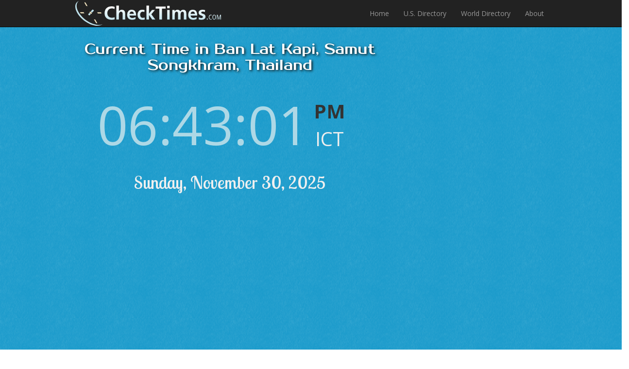

--- FILE ---
content_type: text/html; charset=UTF-8
request_url: https://www.checktimes.com/world/asia/th/samut_songkhram/ban_lat_kapi/
body_size: 18230
content:
<!DOCTYPE html>
<html>
<head>
<title>Ban Lat Kapi Time and Date | Thailand | CheckTimes.com</title>
<meta name="description" content="Ban Lat Kapi, Samut Songkhram current time in Thailand is displayed live with seconds along with active date and timezone. An interactive map offers time difference from Ban Lat Kapi to other parts of the world. Mobile Friendly.">
<meta name="keywords" content="time in Ban Lat Kapi Thailand,timezone in Ban Lat Kapi Thailand,time change in Ban Lat Kapi Thailand,time difference in Ban Lat Kapi Thailand,date and time in Ban Lat Kapi Thailand,date in Ban Lat Kapi Thailand,UTC offset in Ban Lat Kapi Thailand,Ban Lat Kapi,ICT time,Asia/Bangkok">
<meta name="viewport" content="width=device-width, initial-scale=1.0, minimum-scale=1.0, maximum-scale=1.0">
<meta property="title" content="Ban Lat Kapi Time and Date | Thailand | ">
<link href='https://fonts.googleapis.com/css?family=Open+Sans:400,600,700' rel='stylesheet' type='text/css'>
<link href='https://fonts.googleapis.com/css?family=Prosto+One' rel='stylesheet' type='text/css'>
<link href='https://fonts.googleapis.com/css?family=Lobster+Two' rel='stylesheet' type='text/css'>
<link href="https://www.checktimes.com/css/bootstrap.css" rel="stylesheet">
<link href="https://www.checktimes.com/css/font-awesome.min.css" rel="stylesheet">
<link href="https://www.checktimes.com/css/style.css" rel="stylesheet">
<link href="https://www.checktimes.com/css/time.css" type="text/css" rel="stylesheet"/>
<link href="https://www.checktimes.com/leaflet/leaflet.css" rel="stylesheet" type="text/css" />
<link rel="canonical" href="https://www.checktimes.com/world/asia/th/samut_songkhram/ban_lat_kapi/" />
<link rel="apple-touch-icon" sizes="180x180" href="/apple-touch-icon.png">
<link rel="icon" type="image/png" sizes="32x32" href="/favicon-32x32.png">
<link rel="icon" type="image/png" sizes="16x16" href="/favicon-16x16.png">
<link rel="manifest" href="/site.webmanifest">
<link rel="mask-icon" href="/safari-pinned-tab.svg" color="#5bbad5">
<meta name="msapplication-TileColor" content="#da532c">
<meta name="theme-color" content="#ffffff">
<script src="https://www.checktimes.com/js/jquery.js"></script>
<script src="https://www.checktimes.com/js/bootstrap.min.js"></script>
<script src="https://www.checktimes.com/js/respond.min.js"></script>
<script src="https://www.checktimes.com/js/html5shiv.js"></script>
<!-- Optanon Consent Notice start -->
<script src='https://www.checktimes.com/oneTrust/onetrustConsent.js' type="text/javascript" charset="UTF-8"></script>
<script type="text/javascript">
function OptanonWrapper() { }
</script>
<!-- Optanon Consent Notice end -->
<script type="text/javascript">
<!--//
chkt_ux = '+25200';
chkt_dt = 'ICT';
chkt_country = "TH";
chkt_place = "Ban Lat Kapi, Samut Songkhram";
chkt_tz = 'Asia/Bangkok';
chkt_lat = '13.38736';
chkt_lon = '100.01592';
chkt_lon_m = '100.01592';
chkt_zoom = 10;
//-->
</script>
<script src="https://www.checktimes.com/js/time.js"></script>
<script src="https://www.checktimes.com/leaflet/leaflet.js"></script>
<script src="https://www.checktimes.com/js/tzdif.js"></script>
<script>
  (function(i,s,o,g,r,a,m){i['GoogleAnalyticsObject']=r;i[r]=i[r]||function(){
  (i[r].q=i[r].q||[]).push(arguments)},i[r].l=1*new Date();a=s.createElement(o),
  m=s.getElementsByTagName(o)[0];a.async=1;a.src=g;m.parentNode.insertBefore(a,m)
  })(window,document,'script','//www.google-analytics.com/analytics.js','ga');

  ga('create', 'UA-45878181-1', 'checktimes.com');
  ga('send', 'pageview');
</script>
<script async src="//pagead2.googlesyndication.com/pagead/js/adsbygoogle.js"></script>
<script>
     (adsbygoogle = window.adsbygoogle || []).push({
          google_ad_client: "ca-pub-0148477734632100",
          enable_page_level_ads: true
     });
</script>
<script type="application/ld+json">
{
  "@context": "http://schema.org",
  "@type": "Place",
  "address": {
    "@type": "PostalAddress",
    "addressLocality": "Ban Lat Kapi",
    "addressRegion": "Samut Songkhram",
    "addressCountry": "TH"
  },
  "url": "https://www.checktimes.com/world/asia/th/samut_songkhram/ban_lat_kapi/"
}
</script>
</head>

<body>
		<header>
    <div class="navbar navbar-fixed-top navbar-inverse" role="navigation">
      <div class="container">
        <div class="navbar-header">
          <button type="button" class="navbar-toggle" style="background-color:#EFEFEF" data-toggle="collapse" data-target=".navbar-collapse">
            <div class="icon-align-justify"></div>
          </button>
          <a href="https://www.checktimes.com/" title="Ban Lat Kapi Time and Date | Thailand |  CheckTimes.com"><img src="https://www.checktimes.com/img/checktimes_logo_trans.svg" width="300" height="55" alt="Ban Lat Kapi Time and Date | Thailand |  CheckTimes.com Logo"></a>
        </div>
        <div class="collapse navbar-collapse pull-right" style="padding-right:5px !important; margin-right:0px !important;">
          <ul class="nav navbar-nav">
            <li><a href="https://www.checktimes.com/">Home</a></li>
						<li><a href="https://www.checktimes.com/world/north_america/us/">U.S. Directory</a></li>
						<li><a href="https://www.checktimes.com/world/">World Directory</a></li>
            <li><a href="https://www.checktimes.com/about-us.php" style="padding-right:0px !important; margin-right:0px !important;">About</a></li>
          </ul>
        </div>
      </div>
    </div>
		</header>

      <div class="main">

         <div class="container">
            <div class="row">

               <div class="col-md-8">
                  <div class="main-time">
                     <h1>Current Time in Ban Lat Kapi, Samut Songkhram, Thailand</h1>
                       <div class="row">
                        <div class="col-xs-12 col-xs-offset-6 col-sm-12 col-md-12">
               						<div id="clock">
               							<div class="clocktime">
               								<div style='float:left;'>06:42</div>
               								<div class='clockzone'>
               									<div style='color:#333; font-weight:bold;'>PM</div>
               									<div style='color:#EEE; '>ICT</div>
               								</div>
               								<div style='clear:both'></div>
               							</div>
               							<div class='clockdate'>Sunday, November 30th 2025</div>
               						</div>
                        </div>
                       </div>
                  </div>
                  <div class="shareus"></div>
                </div>
               </div>
							 <div class="col-md-4">
							 	<div style="padding-top:75px; width:300px; margin:0px auto;">
<script async src="//pagead2.googlesyndication.com/pagead/js/adsbygoogle.js"></script>
<ins class="adsbygoogle"
     style="display:inline-block;width:336px;height:280px"
     data-ad-client="ca-pub-0148477734632100"
     data-ad-slot="5657078332"></ins>
<script>
(adsbygoogle = window.adsbygoogle || []).push({});
</script>
                </div>
							  
	
							  
            </div>
         </div>
         
         
            <div class="row">
            	<div class="panel-group timeinfo" id="accordion">
               <div class="col-md-3"  style="padding-top:25px">
						   <div class="panel panel-default">
							     <div class="panel-heading">
							       <h4 class="panel-title"><a data-toggle="collapse" data-parent="#accordion" href="#collapseOne" onclick="ga('send', 'event', 'intl', 'info');">Date and Time Info</a></h4>
							     </div>
							     <div id="collapseOne" class="panel-collapse collapse in">
							       <div class="panel-body">
							 				<div class="tzdetails_tab">Current Timezone</div>
							 				<div class="tzdetails_txt">"ICT" Indochina Time</div>
							 				<div class="tzdetails_tab">UTC/GMT Offset</div>
							 				<div class="tzdetails_txt"><b><em>In Hours:</em></b> +7:00&nbsp;&nbsp;&nbsp;<b><em>In Seconds:</em></b> +25200</div>
							 				<div class="tzdetails_tab">Daylight Saving Time Status</div>
							 				<div class="tzdetails_txt">Not Observed</div>
							 				<div class="tzdetails_tab">Timezone Identifier</div>
							 				<div class="tzdetails_txt">Asia/Bangkok</div>
							 				<div class="tzdetails_tab">Into 2025</div>
							 				<div class="tzdetails_txt"><b><em>Day:</em></b> 334 of 365<br/><b><em>Week:</em></b> 48<br/><b><em>Month:</em></b> 11<br/><b><em>Days in month:</em></b> 30<br/><b><em>Leap Year:</em></b> No</div>
							       </div>
							     </div>
							   </div>
							  </div>               	
               </div>
               <div class="col-md-3">
							   <div class="panel panel-default">
							     <div class="panel-heading">
							       <h4 class="panel-title"><a data-toggle="collapse" data-parent="#accordion" href="#collapseTwo" onclick="ga('send', 'event', 'intl', 'calendar');">Daylight Saving Time Calendar</a></h4>
							     </div>
							     <div id="collapseTwo" class="panel-collapse collapse in">
							       <div class="panel-body">
							         <div style="padding-bottom:15px;">DST is not observed in this part of Samut Songkhram during 2025.</div>
							         <div></div>
							         							       </div>
							     </div>
							   </div>               	
               </div>
               <div class="col-md-3">
							   <div class="panel panel-default">
							     <div class="panel-heading">
							       <h4 class="panel-title"><a data-toggle="collapse" data-parent="#accordion" href="#collapseThree" onclick="ga('send', 'event', 'intl', 'regional');">Regional Data</a></h4>
							     </div>
							     <div id="collapseThree" class="panel-collapse collapse in">
							       <div class="panel-body">
							         
				<div class="tzdetails_tab">City/Town</div>
				<div class="tzdetails_txt">Ban Lat Kapi</div>
				<div class="tzdetails_tab">Country</div>
				<div class="tzdetails_txt">Thailand&nbsp;&nbsp;|&nbsp;&nbsp;ISO 2: TH&nbsp;&nbsp;ISO 3: THA</div>
				<div class="tzdetails_tab">State</div>
				<div class="tzdetails_txt">Samut Songkhram</div>
				<div class="tzdetails_tab">Coordinates*</div>
				<div class="tzdetails_txt">Lat: 13.38736&nbsp;&nbsp;&nbsp;&nbsp;&nbsp;&nbsp;Lon: 100.01592</div>
			
				<div class="tzdetails_tab">Sunrise/Sunset</div>
				<div class="tzdetails_txt">Sunrise: 6:25 am</div>
				<div class="tzdetails_txt">Sunset: 5:51 pm</div>
			
				<div style="font-size:8pt; padding-top:5px; color:#CCC; text-align:left;">* Approximate Value</div>
										       </div>
							     </div>
							   </div>               	
               </div>
               <div class="col-md-3">
						   <div class="panel panel-default">
							     <div class="panel-heading">
							       <h4 class="panel-title"><a data-toggle="collapse" data-parent="#accordion" href="#collapseFour" onclick="ga('send', 'event', 'intl', 'weather');">Weather</a></h4>
							     </div>
							     <div id="collapseFour" class="panel-collapse collapse in">
							       <div class="panel-body">
							 				<div class="tzdetails_txt" style="text-align:center"></div>
							 				<div class="tzdetails_txt" style="font-size:12pt !important; text-align:center;"></div>

							 											 				<div class="tzdetails_tab">Wind Chill</div>
							 				<div class="tzdetails_txt">-</div>							 				
							 				<div class="tzdetails_tab">Wind Speed</div>
							 				<div class="tzdetails_txt">-</div>
							 				<div class="tzdetails_tab">Wind Direction</div>
							 				<div class="tzdetails_txt">-</div>
							 				
							 				<div class="tzdetails_tab">Barometric Pressure</div>
							 				<div class="tzdetails_txt">-</div>
							 				<div class="tzdetails_tab">Humidity</div>
							 				<div class="tzdetails_txt">-</div>
							 				<div class="tzdetails_tab">Dew Point</div>
							 				<div class="tzdetails_txt">-</div>
							 				<div class="tzdetails_tab">Visibility</div>
							 				<div class="tzdetails_txt">-</div>
											<div style="font-size:8pt; padding-top:5px; color:#CCC; text-align:left;">-</div>
							       </div>
							     </div>
							   </div>               	
               </div>                                             
             </div>
            </div>       
         
      </div>

	  <div class="timesearch">
		<div class="container">
			<div class="row">
				<div class="col-md-6">
					<div class="search-text">
						<i class="icon-time" style="font-size:24px;"></i>
						<span>Check Time In Another City:</span>
					</div>
				</div>
				<div class="col-md-6">
					<div class="firstform">
						<form class="form-inline" role="form" action="https://www.checktimes.com/search.php" method="GET">
							<div class="auto-complete">
							 <div class="input-group">
							  <input type="text" name="place" class="form-control" placeholder="Enter City" id="checktimebysearch">
							  <span class="input-group-btn ">
								<button class="btn btn-primary" type="submit">Go</button>
							  </span>
							</div><!-- /input-group -->
              <div class="dropdown-toggle" data-toggle="dropdown"></div>
              <ul class="dropdown-menu" style="left:15px;" id="auto-results"></ul>
              </div>

						</form>
					</div>
				</div>
			</div>
			<div class="row">
				<div class="col-md-12">
					<div class="difference">or you can drag the map to a location and click to compare this timezone with that location.</div>
				</div>
			</div>
		</div>
	  </div>
		<div class="map">
			<div id="map-canvas" style="width: 100%; height: 400px;"></div>
		</div>
	</div>

		<footer>

	<div class="container" style="padding-top:10px; padding-bottom:10px;">
				<div class="row">
					<div class="col-md-12 ct-footer-2013">
<script async src="//pagead2.googlesyndication.com/pagead/js/adsbygoogle.js"></script>
<ins class="adsbygoogle"
     style="display:inline-block;width:728px;height:90px"
     data-ad-client="ca-pub-0148477734632100"
     data-ad-slot="4563612224"></ins>
<script>
(adsbygoogle = window.adsbygoogle || []).push({});
</script>
					</div>
				</div>
	</div>

		<div class="footer">
			<div class="container">

				<div class="row">
					<div class="col-md-3">
						<div class="footer-link">
							<h3>CheckTimes.com</h3>
							<ul>
            		<li><a href="https://www.checktimes.com/">Home</a></li>
								<li><a href="https://www.checktimes.com/world/north_america/us/">U.S. Directory</a></li>
								<li><a href="https://www.checktimes.com/world/">World Directory</a></li>
            		<li><a href="https://www.checktimes.com/about-us.php">About</a></li>
							</ul>
							<div class="clearfix"></div>
						</div>
					</div>
					<div class="col-md-5">
					<div class="footer-link">
					<h3>Time In Other Cities</h3>
						<div class="col-md-4" style="padding-bottom:15px;"><b><a href="https://www.checktimes.com/world/north_america/us/california/los_angeles/" title="Time in Los Angeles ">Los Angeles</a></b>03:42 am  11/30</div><div class="col-md-4" style="padding-bottom:15px;"><b><a href="https://www.checktimes.com/world/north_america/us/colorado/denver/" title="Time in Denver ">Denver</a></b>04:42 am  11/30</div><div class="col-md-4" style="padding-bottom:15px;"><b><a href="https://www.checktimes.com/world/north_america/us/illinois/chicago/" title="Time in Chicago ">Chicago</a></b>05:42 am  11/30</div><div class="col-md-4" style="padding-bottom:15px;"><b><a href="https://www.checktimes.com/world/north_america/us/new_york/new_york_city/" title="Time in New York ">New York</a></b>06:42 am  11/30</div><div class="col-md-4" style="padding-bottom:15px;"><b><a href="https://www.checktimes.com/world/europe/gb/england/london/" title="Time in London ">London</a></b>11:42 am  11/30</div><div class="col-md-4" style="padding-bottom:15px;"><b><a href="https://www.checktimes.com/world/oceania/au/new_south_wales/sydney/" title="Time in Sydney ">Sydney</a></b>10:42 pm  11/30</div>						<div class="clearfix"></div>
					</div>
					</div>
					<div class="col-md-4">
						<div class="footer-link" id="current">
						<h3 class="access-local-time"><a href="https://www.checktimes.com/world/asia/th/samut_songkhram/ban_lat_kapi/" title="Time and Date in Ban Lat Kapi, Thailand">Current Time in Ban Lat Kapi, Samut Songkhram, Thailand</a></h3>
						<div class="access-desc">
						The current time in Ban Lat Kapi including seconds is shown along with live date based on local timezone and difference from UTC/GMT/ZULU Offset. Providing information on whether Daylight saving time is observed and when DST begins and ends for Ban Lat Kapi, Samut Songkhram's timezone - along with what the local date is in order to change clocks for spring/summer or fall/winter in this part of Samut Songkhram, Thailand. An interactive map is featured to quickly calculate the time difference and zone from Ban Lat Kapi, Samut Songkhram, Thailand to any place in the world. Weather in Ban Lat Kapi is also available.						</div>
						</div>
					</div>
				</div>

				<hr>

				<div class="row">
					<div class="col-md-12">
						<div class="copy text-center">
						Time In Ban Lat Kapi Thailand, Timezone In Ban Lat Kapi Thailand, Time Change In Ban Lat Kapi Thailand, Time Difference In Ban Lat Kapi Thailand, Date And Time In Ban Lat Kapi Thailand, Date In Ban Lat Kapi Thailand, UTC Offset In Ban Lat Kapi Thailand, Ban Lat Kapi, ICT Time, Asia/Bangkok<br/>
							&copy; 2013-2025 <a href="https://www.checktimes.com/">CheckTimes.com</a> - All Rights Reserved where applicable. <a href="https://www.checktimes.com/terms-of-use.php">Terms of Service</a> | <a href="https://www.checktimes.com/privacy-policy.php">Privacy Policy | <a href="https://www.checktimes.com/cookie-policy.php">Cookies</a> | <a href="https://www.checktimes.com/donotsell.php">Do Not Sell My Personal Information</a>
						</div>
					</div>
				</div>
			</div>

  		</div>
	 	</div>
	</footer>
<script>
//$('#checktimebysearch').on('keypress', function () {
//    var $place = $('#checktimebysearch').val();
//
//    if ($place.length > 1) {
//        chktmAutoComplete($place);
//    }else {
//    }
//});
</script>
</body>
</html>

--- FILE ---
content_type: text/html; charset=UTF-8
request_url: https://www.checktimes.com/ts.php?tz=Asia/Bangkok&u=1764502978779
body_size: 42
content:
November 30, 2025 18:42:58-0000

--- FILE ---
content_type: text/html; charset=UTF-8
request_url: https://www.checktimes.com/ts.php?tz=Asia/Bangkok&u=1764502980015
body_size: 42
content:
November 30, 2025 18:42:59-0000

--- FILE ---
content_type: text/html; charset=UTF-8
request_url: https://www.checktimes.com/ts.php?tz=Asia/Bangkok&u=1764502981036
body_size: 42
content:
November 30, 2025 18:43:00-0000

--- FILE ---
content_type: text/html; charset=utf-8
request_url: https://www.google.com/recaptcha/api2/aframe
body_size: 268
content:
<!DOCTYPE HTML><html><head><meta http-equiv="content-type" content="text/html; charset=UTF-8"></head><body><script nonce="W0byWa3zzOzZSI9koxWvQg">/** Anti-fraud and anti-abuse applications only. See google.com/recaptcha */ try{var clients={'sodar':'https://pagead2.googlesyndication.com/pagead/sodar?'};window.addEventListener("message",function(a){try{if(a.source===window.parent){var b=JSON.parse(a.data);var c=clients[b['id']];if(c){var d=document.createElement('img');d.src=c+b['params']+'&rc='+(localStorage.getItem("rc::a")?sessionStorage.getItem("rc::b"):"");window.document.body.appendChild(d);sessionStorage.setItem("rc::e",parseInt(sessionStorage.getItem("rc::e")||0)+1);localStorage.setItem("rc::h",'1764502981339');}}}catch(b){}});window.parent.postMessage("_grecaptcha_ready", "*");}catch(b){}</script></body></html>

--- FILE ---
content_type: text/html; charset=UTF-8
request_url: https://www.checktimes.com/ts.php?tz=Asia/Bangkok&u=1764502982042
body_size: 42
content:
November 30, 2025 18:43:01-0000

--- FILE ---
content_type: text/html; charset=UTF-8
request_url: https://www.checktimes.com/ts.php?tz=Asia/Bangkok&u=1764502983054
body_size: 42
content:
November 30, 2025 18:43:02-0000

--- FILE ---
content_type: text/css
request_url: https://www.checktimes.com/css/style.css
body_size: 8158
content:
body{
	font-family: 'Open Sans', sans-serif;
	-webkit-font-smoothing: antialiased;
	padding-top:14px;
}

h1,h2,h3,h4,h5,h6{
	font-family: 'Open Sans', sans-serif;
}

p{
	margin:0;
	padding:0;
}

a{

}

a:hover{
	text-decoration:none;
}

a:hover,a:active,a:focus {
	outline: 0;
}

hr{

}

:focus {
	outline:none;
}

::-moz-focus-inner {
	border:0;
}

.container{
	width:1000px;
}

.tblue{
	color:#65b8ff;
}

header {
	border-top:0px solid #FF9782;
	height:40px;
	background:#222;
	border-bottom:1px solid #000;
	box-shadow: inset 0px 0px 5px #000; 
}

header .header-links{
	font-size:13px;
	color:#EFEFEF;
}

header .header-links a{
	color:#EFEFEF;
	text-decoration:none;
	font-size:13px;
	line-height:40px;
	
}

header .header-links a:hover{
	color:#fff;
}

header .header-social a{
	line-height:40px;
	text-decoration:none;
	display:inline-block;
	width:40px;
	text-align:center;
	color:#fff;
   font-size:15px;
   -webkit-transition: background 1s ease;
   -moz-transition: background 1s ease;
   -o-transition: background 1s ease;
   -ms-transition: background 1s ease;
   transition: background 1s ease;
}

header .header-social a.facebook{
	background:#1e78ae;
}

header .header-social a.twitter{
	background:#1ba1e2;
}

header .header-social a.google-plus{
	background:#f22d0c;
}

header .header-social a.pinterest{
	background:#dd1617;
}

header .header-social a.linkedin{
	background:#2d93cf;
}

header .header-social a:hover{
   background:#000;
    -webkit-transition: background 1s ease;
     -moz-transition: background 1s ease;
     -o-transition: background 1s ease;
     -ms-transition: background 1s ease;
     transition: background 1s ease;
}

.main{
   background:#008FC5 url('../img/chktimebg.png') repeat;
   border-top:1px solid #65b8ff;
   border-bottom:1px solid #65b8ff;
   
}

.main .main-time{
   padding:10px 0px;
}

.main .main-time h1{
   text-align:center;
   color:#fff;
   font-family: 'Prosto One', cursive;
   font-size:30px;
   text-shadow:2px 2px 5px #111;
}

.main .main-time p{
   text-align:center;
   color:#fff;
   font-family: 'Lobster', cursive;
   font-size:28px;
   text-shadow:1px 1px 3px #000;
}

.timesearch{
	background:#000 url('../img/3.png') repeat;
	border-top:1px solid #000;
	padding:26px 0px;
}

.timesearch .search-text{
	color:#fff;
}

.timesearch .search-text i{
	border-radius:50px;
	background:#1b77b6;
	height:50px;
	width:50px;
	display:inline-block;
	line-height:50px;
	text-align:center;
	border:1px solid #65b8ff;
	font-size:18px;
	margin-right:10px;
}

.timesearch .search-text  span{
	font-size:28px;
}

.timesearch .search-text  span b{
	font-size:35px;
	color:#65b8ff;
}

.timesearch .firstform{
	margin-top:10px;
}

.timesearch .difference{
	color:#EFEFEF;
	line-height:30px;
	font-size:16px;
	font-family: 'Lobster Two', cursive;
	text-shadow:2px 2px 3px #000;
	text-align:left;
	padding-left:65px;	
}

.timesearch .difference i{
	color:#4dadce;
	font-weight:bold;
}

.timeinfo{
	padding-top:20px;
	padding-bottom:25px;
}

.content_body .quote{
	color:#111;
	line-height:30px;
	font-size:20px;
	font-family: 'Prosto One';
	padding-bottom:20px;
}

.content_body p{
	color:#111;
	padding-bottom:20px;
	font-family: 'Open Sans', sans-serif;
	font-size:12pt;
}

.map{
	border-top:1px solid #65b8ff;
	border-bottom:1px solid #65b8ff;
}	
	
.footer{
	background:#000 url('../img/5.png') repeat;
	font-family: 'Open Sans', sans-serif;
	color:#bbb;
}

footer{
	background:#000;
	color:#bbb;
}

footer ul{
	list-style:none;
	padding-left:0px;
	padding-bottom:0px;
	margin:0px;
}

footer ul li{
	padding-bottom:12px;
}

footer  a{
	text-decoration:none !important;
	color:#AABBCC;
}

footer a:hover{
	color:#aaa;
}

footer h3{
	font-size:18px;
	color:#4dadce !important;	
	font-weight:bold !important;
	margin:0px auto;
	padding:10px 0px;
	text-shadow:0px 0px 3px #333;
	text-align:left;
}

footer .access-local-time{
	font-size:12pt !important;
	text-align:left;
}

footer .access-local-time a{
	color:#4dadce !important;	
}

footer hr{
	margin-top: 30px;
	margin-bottom:30px;
	border-top: #101010 1px solid;
	border-bottom: #222 1px solid;
}

footer .footer-link{
	padding-top:15px;
}

footer .footer-link a{
	display:block;
}

footer .access-desc{
	font-size:12pt !important;
	text-align:left;	
}

footer .copy{
	margin-bottom:20px;
	font-size:13px;
}

.directory{
	
}

.directory ul{
	margin-left:0px;
	padding-left:0px;
}

.directory li{
	margin-bottom:20px;
	border-bottom:1px solid #EEE;
	list-style:none;
}

.directory li a{
	display:block;
}

.tidate{
	padding: 3px 10px;
	font-size: 13px;
	display: block;
	font-weight: bold;
	margin-bottom: 0px;
}

.timatter h5{
	font-size: 15px;
}

.timatter{
	background: #fafafa;
	padding: 5px 10px;
	margin-bottom: 20px;
	font-size: 13px;
	border: 1px solid #eee;
	border-top: 0px;
}

.b-blue{
	background: #1570a6;
	color: #fff;
	margin: 3px 0px;
	display: inline-block;
	-webkit-transition:background 1s ease;
	-moz-transition:background 1s ease;
	-o-transition:background 1s ease;
	transition:background 1s ease;	
	cursor:default;		
}

.b-blue:hover{
	background: #11608f;
	-webkit-transition:background 1s ease;
	-moz-transition:background 1s ease;
	-o-transition:background 1s ease;
	transition:background 1s ease;		
}

.tzdetails_tab{
	border-bottom: 1px solid #EEE;
	font-size:10pt !important;
	font-weight:bold;
	color:#333;
}

.tzdetails_txt{
	font-size:10pt !important;
	font-weight:normal;
	color:#333;
	padding-left:5px;
	padding-top:2px;
	padding-bottom:5px;
}

.shareus{
	width:300px; text-align:center !important; margin:0px auto;
}

/* Responsive CSS */

/* Mobile phones */
@media (max-width:480px){
	.timesearch .search-text{
		color:#fff;
		font-size:14px;
	}

	.map{
		background-image:url('https://www.checktimes.com/img/mapscroll_scrn_helper.png') !important;
		background-position:right top !important;
		background-repeat:no-repeat;
	}
	
	#map-canvas{
		width:90% !important;
		height:280px !important;
	}
	
	footer ul li{
		float:none;
		padding-right:0px;
	}

	.shareus{
		width:100% !important; text-align:center !important; margin-bottom:10px !important;
	}
	
}

/* Tablets */
@media (max-width: 768px){
	.container{
		width:100%;
	}
	header{
		height:auto;
		padding-top:10px;
		padding-bottom:10px;
	}
	
	header .header-links{
		text-align:center;
	}
	
	header .header-links span{
		display:block;
	}
	
	header .header-social {
		text-align:center;
		float:none !important;
	}
	
	.main .main-logo h1{
		font-size:35px;
	}
	
	.timesearch .firstform{
		margin-top:15px;
		margin-bottom:15px;
	}

	.timesearch .difference{
		font-size: 14px;
		padding-left:0px;	
	}

	.timeinfo{
		padding-top:0px;
		padding-bottom:25px;
	}

	.map{
		background-image:url('https://www.checktimes.com/img/mapscroll_scrn_helper.png') !important;
		background-position:right top !important;
		background-repeat:no-repeat;
	}
	
	#map-canvas{
		width:92% !important;
		height:280px !important;
	}
	
	footer h3{
		margin-left:0px !important;
	}
	
	footer .contact{
		text-align:left;
	}

	footer ul li{
		float:left;
		padding-right:20px;
	}

	footer #current{
		margin-top:10px;
	}
	
	footer .copy{
		text-align:left;
	}
}

/* PC */
@media (min-width: 768px) and (max-width: 979px){
	header{
		height:auto;
		padding-top:10px;
		padding-bottom:10px;
	}
	
	header .header-links{
		text-align:center;
	}

	header .header-links span{
		display:block;
	}
	
	header .header-social {
		text-align:center;
		float:none !important;
	}
	
	.timesearch .firstform{
		margin-top:15px;
		margin-bottom:15px;
	}
}

.ct-header-2013 { width: 320px; height: 50px;  margin-top:18px !important;}
@media(min-width: 480px) { .ct-header-2013 { width: 468px !important; height: 60px !important; margin-top:15px !important;} }
@media(min-width: 768px) { .ct-header-2013 { width: 728px !important; height: 90px !important; margin:0px auto; margin-top:5px !important;} }

.ct-footer-2013 { width: 320px; height: 50px; margin:0px auto;}
@media(min-width: 480px) { .ct-footer-2013 { width: 468px !important; height: 60px !important; margin:0px auto; } }
@media(min-width: 768px) { .ct-footer-2013 { width: 728px !important; height: 90px !important; margin:0px auto; } }

--- FILE ---
content_type: text/css
request_url: https://www.checktimes.com/css/time.css
body_size: 1076
content:
.jqclock { text-align:center;  padding: 10px; margin:0px auto; width:580px;}
.clockdate { color: #EFEFEF; margin-top: 10px; font-size: 36px; display: block; font-family: 'Lobster Two';}
.clocktime {padding: 5px; font-size: 110px; font-family: "Open Sans"; color: LightBlue; margin: 2px; display: block; }
.clockzone {float:left; padding-top:22px; padding-left:10px; font-size:40px}


/* Mobile phones */
@media (max-width: 480px){
.main .main-time{padding:20px 0px !important;}
.main .main-time h1{font-size:20px !important;}
.jqclock {margin:0px !important; width:100% !important;}
.clockdate {font-size: 24px !important;}
.clocktime {font-size: 52px !important; padding-left:25px !important;}
.clockzone {padding-top:13px !important; padding-left:10px; font-size:18px !important;}
}

/* Tablets */
@media (max-width: 768px){
.clockdate { color: #EFEFEF; margin-top: 10px; font-size: 36px; display: block; font-family: 'Lobster Two';}
.clocktime {padding: 5px; font-size: 110px; font-family: "Open Sans"; color: LightBlue; margin: 2px; display: block; }
}

--- FILE ---
content_type: text/javascript
request_url: https://geolocation.onetrust.com/cookieconsentpub/v1/geo/countries/EU?callback=jQuery110209245591036604466_1764502978198&_=1764502978199
body_size: -80
content:
jsonFeed({"displayPopup":false});

--- FILE ---
content_type: image/svg+xml
request_url: https://www.checktimes.com/img/checktimes_logo_trans.svg
body_size: 8182
content:
<svg xmlns="http://www.w3.org/2000/svg" xmlns:xlink="http://www.w3.org/1999/xlink" viewBox="0 0 725.49 123.45"><defs><style>.cls-1{fill:url(#New_Gradient_Swatch_1);}.cls-2{fill:url(#New_Gradient_Swatch_1-2);}.cls-3{fill:url(#New_Gradient_Swatch_1-3);}.cls-4{fill:url(#New_Gradient_Swatch_1-4);}.cls-5{fill:url(#New_Gradient_Swatch_1-5);}.cls-6{fill:url(#New_Gradient_Swatch_1-6);}.cls-7{fill:url(#New_Gradient_Swatch_1-7);}.cls-8{fill:url(#New_Gradient_Swatch_1-8);}.cls-9{fill:url(#New_Gradient_Swatch_1-9);}.cls-10{fill:url(#New_Gradient_Swatch_1-10);}.cls-11{fill:url(#New_Gradient_Swatch_1-11);}.cls-12{fill:url(#New_Gradient_Swatch_1-12);}.cls-13{fill:url(#New_Gradient_Swatch_1-13);}.cls-14{fill:url(#New_Gradient_Swatch_1-14);}.cls-15{fill:#bee1eb;}.cls-16{fill:#ebddb9;}</style><linearGradient id="New_Gradient_Swatch_1" x1="171.02" y1="29.26" x2="171.02" y2="99.92" gradientUnits="userSpaceOnUse"><stop offset="0" stop-color="#fff"/><stop offset="1" stop-color="#bee1eb"/></linearGradient><linearGradient id="New_Gradient_Swatch_1-2" x1="226.54" y1="29.26" x2="226.54" y2="99.92" xlink:href="#New_Gradient_Swatch_1"/><linearGradient id="New_Gradient_Swatch_1-3" x1="280.67" y1="29.26" x2="280.67" y2="99.92" xlink:href="#New_Gradient_Swatch_1"/><linearGradient id="New_Gradient_Swatch_1-4" x1="327.79" y1="29.26" x2="327.79" y2="99.92" xlink:href="#New_Gradient_Swatch_1"/><linearGradient id="New_Gradient_Swatch_1-5" x1="376.49" y1="29.26" x2="376.49" y2="99.92" xlink:href="#New_Gradient_Swatch_1"/><linearGradient id="New_Gradient_Swatch_1-6" x1="425.01" y1="29.26" x2="425.01" y2="99.92" xlink:href="#New_Gradient_Swatch_1"/><linearGradient id="New_Gradient_Swatch_1-7" x1="463.69" y1="29.26" x2="463.69" y2="99.92" xlink:href="#New_Gradient_Swatch_1"/><linearGradient id="New_Gradient_Swatch_1-8" x1="517.87" y1="29.26" x2="517.87" y2="99.92" xlink:href="#New_Gradient_Swatch_1"/><linearGradient id="New_Gradient_Swatch_1-9" x1="584.84" y1="29.26" x2="584.84" y2="99.92" xlink:href="#New_Gradient_Swatch_1"/><linearGradient id="New_Gradient_Swatch_1-10" x1="631.27" y1="29.26" x2="631.27" y2="99.92" xlink:href="#New_Gradient_Swatch_1"/><linearGradient id="New_Gradient_Swatch_1-11" x1="657.21" y1="29.26" x2="657.21" y2="99.92" xlink:href="#New_Gradient_Swatch_1"/><linearGradient id="New_Gradient_Swatch_1-12" x1="671.83" y1="29.26" x2="671.83" y2="99.92" xlink:href="#New_Gradient_Swatch_1"/><linearGradient id="New_Gradient_Swatch_1-13" x1="691.47" y1="29.26" x2="691.47" y2="99.92" xlink:href="#New_Gradient_Swatch_1"/><linearGradient id="New_Gradient_Swatch_1-14" x1="715.15" y1="29.26" x2="715.15" y2="99.92" xlink:href="#New_Gradient_Swatch_1"/></defs><title>Asset 1</title><g id="Layer_2" data-name="Layer 2"><g id="Layer_1-2" data-name="Layer 1"><path class="cls-1" d="M195.6,80.91l.56,10.85q-3.62.83-7.61,1.44a48.41,48.41,0,0,1-7.14.6q-16.23,0-25.6-8-9.93-8.44-9.93-24.4,0-16.51,9.42-25.56t26.11-9a42.11,42.11,0,0,1,7.28.7,41,41,0,0,1,7.37,2l-.93,10.95a23.45,23.45,0,0,0-6.77-2.74,34.56,34.56,0,0,0-7.24-.7q-9.83,0-15.77,6.68T159.42,60.5q0,10.21,5.89,16.65t16.09,6.45a43.85,43.85,0,0,0,7.93-.74A21.76,21.76,0,0,0,195.6,80.91Z"/><path class="cls-2" d="M204.6,92.69V23.11H217V51.41a18.11,18.11,0,0,1,6.45-5.61,18.8,18.8,0,0,1,8.77-2q8.16,0,12.34,5.29,3.9,4.92,3.9,13.45V92.69H236V67.18q0-6.31-1-9-1.76-4.73-7-4.73A9.24,9.24,0,0,0,219.16,59,22.8,22.8,0,0,0,217,69.31V92.69Z"/><path class="cls-3" d="M299.59,79.89V90a33.39,33.39,0,0,1-16.42,3.8q-11.78,0-18.37-6.49T258.22,69q0-10.94,5.47-17.81,5.94-7.42,16.7-7.42,12.43,0,18,8.16,4.73,7,4.73,20.69h-33a11,11,0,0,0,3.8,8.86,14.75,14.75,0,0,0,9.83,3.2,24.77,24.77,0,0,0,8-1.25A47.92,47.92,0,0,0,299.59,79.89Zm-29.5-15.77h21.15a12.13,12.13,0,0,0-2.41-7.89,9.32,9.32,0,0,0-7.7-3.34A10,10,0,0,0,273.34,56,13.59,13.59,0,0,0,270.09,64.12Z"/><path class="cls-4" d="M345,45.38l-1.11,9.83a18.48,18.48,0,0,0-3.76-1.34,21.41,21.41,0,0,0-4.69-.42,11.28,11.28,0,0,0-9.18,4.17q-3.43,4.17-3.43,10.95,0,7,3.29,11.27t9.6,4.31a19,19,0,0,0,4.87-.65,36.1,36.1,0,0,0,4.68-1.58l.56,10.3a30.59,30.59,0,0,1-5.57,1.21,56,56,0,0,1-6.86.37q-11.32,0-17.63-7.14-5.94-6.77-5.94-18.09,0-10.76,5.94-17.53Q322,43.8,332.89,43.8A42.28,42.28,0,0,1,345,45.38Z"/><path class="cls-5" d="M354.32,92.69V23.11h12.43V64l15-19.11h14.66L378.62,66.25l20,26.44H382.89l-16-23.19-.19,23.19Z"/><path class="cls-6" d="M418.52,92.69V38.14H400V27.94h50.09v10.2H431.5V92.69Z"/><path class="cls-7" d="M457.48,36.19V24.32h12.43V36.19Zm0,56.49V44.91h12.43V92.69Z"/><path class="cls-8" d="M482.8,92.69V44.91H494.4v6.68a17.67,17.67,0,0,1,14.38-7.79,17.05,17.05,0,0,1,8.58,2,13.71,13.71,0,0,1,5.52,6.45A14.31,14.31,0,0,1,529,45.93a18.48,18.48,0,0,1,8.77-2.13q8.25,0,12,5.38,3.15,4.64,3.15,13.36V92.69H540.5V64.21q0-5-.84-7.05-1.58-3.71-6.31-3.71a7.4,7.4,0,0,0-6.49,3.43Q524.08,61,524.08,69.5V92.69H511.65V64.21q0-5-.83-7.05-1.58-3.71-6.31-3.71A7.4,7.4,0,0,0,498,56.88Q495.23,61,495.23,69.5V92.69Z"/><path class="cls-9" d="M603.77,79.89V90a33.39,33.39,0,0,1-16.42,3.8q-11.78,0-18.37-6.49T562.39,69q0-10.94,5.47-17.81,5.93-7.42,16.7-7.42,12.43,0,18,8.16,4.73,7,4.73,20.69h-33a11,11,0,0,0,3.8,8.86,14.76,14.76,0,0,0,9.83,3.2,24.76,24.76,0,0,0,8-1.25A47.92,47.92,0,0,0,603.77,79.89Zm-29.5-15.77h21.15A12.13,12.13,0,0,0,593,56.23a9.31,9.31,0,0,0-7.7-3.34A10,10,0,0,0,577.51,56,13.58,13.58,0,0,0,574.27,64.12Z"/><path class="cls-10" d="M646.25,45.56l-.84,9.37a44.54,44.54,0,0,0-5.47-1.53,28.66,28.66,0,0,0-5.66-.51,10.14,10.14,0,0,0-5.15,1.25,4.3,4.3,0,0,0-2.18,4q0,2.88,5.57,4.73,8.16,2.69,10.39,4.17,5.66,3.81,5.66,11.13a13.56,13.56,0,0,1-6.21,12Q637,93.8,628.54,93.8a48.05,48.05,0,0,1-6.86-.51,59,59,0,0,1-7.24-1.53l.74-10.2a30,30,0,0,0,6,2.36,24,24,0,0,0,6.22.79,10.75,10.75,0,0,0,5.19-1.11,5.07,5.07,0,0,0,3-4.73q0-3.71-10.81-7.19T614,58.64a12.94,12.94,0,0,1,5.66-11.22q5.19-3.62,13.08-3.62a48.18,48.18,0,0,1,7.51.56Q641.71,44.64,646.25,45.56Z"/><path class="cls-11" d="M655.06,87.53h4.3v5.16h-4.3Z"/><path class="cls-12" d="M679.13,92.2a14.36,14.36,0,0,1-4.21.72q-5.43-.1-7.9-3.69a14.17,14.17,0,0,1-2.49-8.52q0-5.65,2.88-8.89a9.27,9.27,0,0,1,7.36-3.26,9.8,9.8,0,0,1,4.36.85v3a7.87,7.87,0,0,0-4.34-1.2,6.59,6.59,0,0,0-5,2.25q-2.19,2.29-2.22,6.66a13.24,13.24,0,0,0,1.81,7.4,6.3,6.3,0,0,0,5.6,2.84,7.76,7.76,0,0,0,4.14-1.14Z"/><path class="cls-13" d="M682.91,81q.1-12.39,8.69-12.42,8.22.22,8.42,11.95-.13,12.38-8.69,12.41a7.11,7.11,0,0,1-6.09-3.21Q682.91,86.55,682.91,81Zm3,0a15.67,15.67,0,0,0,1.22,6.55,4.41,4.41,0,0,0,4.15,2.95,4.69,4.69,0,0,0,4-2.23Q696.95,86,697,80.5a16.64,16.64,0,0,0-1.2-6.59A4.43,4.43,0,0,0,691.6,71a4.64,4.64,0,0,0-4,2.2Q686,75.49,686,81Z"/><path class="cls-14" d="M704.82,68.81h4.5l5.8,19h.07l5.92-19h4.38V92.69h-2.77V72.08h-.08l-6.56,20.6H714l-6.3-20.6h-.06v20.6h-2.77Z"/><path class="cls-15" d="M17.31,0C3.77,10.79,2.47,31.76,16.39,55.87,36.67,91,81.59,119.47,116.72,119.47a46.66,46.66,0,0,0,19.42-3.76c-6.19,4.93-14.94,7.74-26,7.74C75,123.45,30.13,95,9.85,59.84-6.05,32.29-2.08,8.84,17.31,0Z"/><path class="cls-15" d="M90.3,44.7l-.38-.31c-1.8-1.48-4-1.92-5-1l-8.64,9.46a14.78,14.78,0,0,1,7,5.59l8.56-9.37C92.79,48.15,92.1,46.18,90.3,44.7Z"/><path class="cls-15" d="M70.53,59.21l-5.67,6.22c-.94.94-.24,2.91,1.55,4.39l.38.31c1.8,1.48,4,1.92,5,1L77.5,64.8A14.79,14.79,0,0,1,70.53,59.21Z"/><path class="cls-16" d="M61.14,25.5a4,4,0,0,0-.34-.75L52,9.55a6.5,6.5,0,0,0-4.94-3.13c-1.73,0-2.32,1.4-1.32,3.13l8.77,15.2a5.32,5.32,0,0,0,.39.58,13.86,13.86,0,0,1,2.48-.22A19.16,19.16,0,0,1,61.14,25.5Z"/><path class="cls-16" d="M41.75,55.62a3.81,3.81,0,0,0-.7-.07H25.85c-1.73,0-2.32,1.4-1.32,3.13a6.5,6.5,0,0,0,4.94,3.13h15.2a2.62,2.62,0,0,0,.62-.07,27.36,27.36,0,0,1-2.06-3.06A21.37,21.37,0,0,1,41.75,55.62Z"/><path class="cls-16" d="M93.08,92a3.66,3.66,0,0,0,.43,1.1l8.78,15.2a6.5,6.5,0,0,0,4.94,3.13c1.73,0,2.32-1.4,1.33-3.13l-8.78-15.2a5.79,5.79,0,0,0-.84-1.1,13.53,13.53,0,0,1-2.77.27A18.69,18.69,0,0,1,93.08,92Z"/><path class="cls-16" d="M124.85,56h-15.2a2.34,2.34,0,0,0-.92.18,27.13,27.13,0,0,1,1.63,2.49A21,21,0,0,1,111.94,62a4.26,4.26,0,0,0,1.32.23h15.2c1.73,0,2.33-1.4,1.33-3.13A6.5,6.5,0,0,0,124.85,56Z"/><path class="cls-16" d="M71.72,58.88c-1.63-2.83-.66-5.12,2.17-5.12S80.33,56,82,58.88,82.63,64,79.8,64,73.35,61.71,71.72,58.88Z"/></g></g></svg>

--- FILE ---
content_type: text/plain
request_url: https://www.google-analytics.com/j/collect?v=1&_v=j102&a=93570229&t=pageview&_s=1&dl=https%3A%2F%2Fwww.checktimes.com%2Fworld%2Fasia%2Fth%2Fsamut_songkhram%2Fban_lat_kapi%2F&ul=en-us%40posix&dt=Ban%20Lat%20Kapi%20Time%20and%20Date%20%7C%20Thailand%20%7C%20CheckTimes.com&sr=1280x720&vp=1280x720&_u=IEBAAAABAAAAACAAI~&jid=786774257&gjid=1153108447&cid=68336726.1764502979&tid=UA-45878181-1&_gid=1541106781.1764502979&_r=1&_slc=1&z=1997002537
body_size: -451
content:
2,cG-N7RHR5ZK77